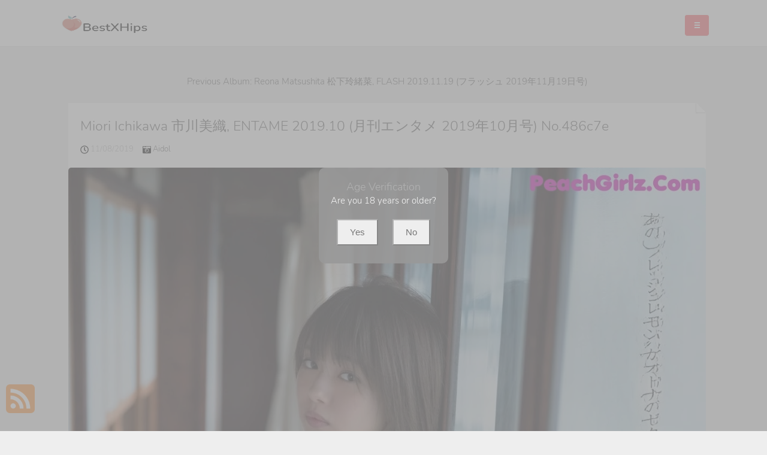

--- FILE ---
content_type: text/html; charset=utf-8
request_url: https://bestxhips.com/best_hips_album/miori+ichikawa+%E5%B8%82%E5%B7%9D%E7%BE%8E%E7%B9%94%2C+entame+2019.10+(%E6%9C%88%E5%88%8A%E3%82%A8%E3%83%B3%E3%82%BF%E3%83%A1+2019%E5%B9%B410%E6%9C%88%E5%8F%B7)
body_size: 11355
content:



<!DOCTYPE html>
<html lang="en-US" prefix="og: https://ogp.me/ns#">
<head>
	<meta charset="utf-8">
	<meta name="rating" content="mature-audience">
		<meta name="viewport" content="width=device-width, initial-scale=1, shrink-to-fit=no">
	<meta name="theme-color" content="#ccebf6">
	<link rel="icon" href="https://resr.bestxhips.com/bestxhips/favicon.ico" type="image/x-icon">
	<meta property="og:type" content="website">
	<meta property="og:site_name" content="BestXHips">
	<title>Miori Ichikawa &#x5E02;&#x5DDD;&#x7F8E;&#x7E54;, ENTAME 2019.10 (&#x6708;&#x520A;&#x30A8;&#x30F3;&#x30BF;&#x30E1; 2019&#x5E74;10&#x6708;&#x53F7;) - Ethereal Beauty &amp; Anime Art Showcase - High-Definition Asian &amp; Western Glamour Fantasy | BestXHips.Com</title>
	<meta property="og:title" content="Miori Ichikawa &#x5E02;&#x5DDD;&#x7F8E;&#x7E54;, ENTAME 2019.10 (&#x6708;&#x520A;&#x30A8;&#x30F3;&#x30BF;&#x30E1; 2019&#x5E74;10&#x6708;&#x53F7;) - Ethereal Beauty &amp; Anime Art Showcase - High-Definition Asian &amp; Western Glamour Fantasy | BestXHips.Com">
	<meta name="keywords" content="NMB48,ENTAME &#x6708;&#x520A;&#x30A8;&#x30F3;&#x30BF;&#x30E1;,Miori Ichikawa &#x5E02;&#x5DDD;&#x7F8E;&#x7E54;">
	<meta name="description" content="Miori Ichikawa &#x5E02;&#x5DDD;&#x7F8E;&#x7E54;, ENTAME 2019.10 (&#x6708;&#x520A;&#x30A8;&#x30F3;&#x30BF;&#x30E1; 2019&#x5E74;10&#x6708;&#x53F7;) - Aidol - Step into an ethereal world of beauty and anime art, showcasing high-definition photos of Asian and Western models in a glamour fantasy. Perfect for admirers of captivating visuals and mature-themed artistic beauty.">
    <meta property="og:description" content="Discover an ethereal collection of high-definition anime-inspired beauty featuring Asian and Western glamour models. Click to explore the captivating fantasy showcase.">
    
	<script type="application/ld+json">{"@context":"http://schema.org/","@type":"CreativeWork","genre":"Anime, Art, Mature","audience":{"@type":"Audience","audienceType":"Mature"},"mainEntityOfPage":{"@type":"WebPage","@id":"https://bestxhips.com/best_hips_album/miori\u002Bichikawa\u002B\u5E02\u5DDD\u7F8E\u7E54,\u002Bentame\u002B2019.10\u002B(\u6708\u520A\u30A8\u30F3\u30BF\u30E1\u002B2019\u5E7410\u6708\u53F7)"},"author":{"@type":"Organization","name":"BestXHips","url":"https://en.girlygirlpic.com","logo":{"@type":"ImageObject","url":"https://resr.bestxhips.com/bestxhips/favicon.ico"}},"publisher":{"@type":"Organization","name":"BestXHips","logo":{"@type":"ImageObject","url":"https://resr.bestxhips.com/bestxhips/favicon.ico"}},"headline":"Miori Ichikawa \u5E02\u5DDD\u7F8E\u7E54, ENTAME 2019.10 (\u6708\u520A\u30A8\u30F3\u30BF\u30E1 2019\u5E7410\u6708\u53F7)","image":["https://imgr3.bestxhips.com/301929f8fe5bef8c602fa27b412ef7ca/640/42d3d63816a4a083969a1df55cf9cc3b.jpg","https://imgr3.bestxhips.com/301929f8fe5bef8c602fa27b412ef7ca/640/36b595ebe1c60d3ded00a9e5b632c9b2.jpg","https://imgr3.bestxhips.com/301929f8fe5bef8c602fa27b412ef7ca/640/919e76610b39ccbc867092b6bd86b627.jpg"],"datePublished":"2019-11-08","dateModified":"2019-11-08"}</script>

	<base href="https://bestxhips.com/">
	<link rel="preconnect" href="https://resr.bestxhips.com">
	<link rel="dns-prefetch" href="https://resr.bestxhips.com">
	<link rel="preconnect" href="https://imgr0.bestxhips.com">
	<link rel="dns-prefetch" href="https://imgr0.bestxhips.com">
	<link rel="preconnect" href="https://imgr1.bestxhips.com">
	<link rel="dns-prefetch" href="https://imgr1.bestxhips.com">
	<link rel="preconnect" href="https://imgr2.bestxhips.com">
	<link rel="dns-prefetch" href="https://imgr2.bestxhips.com">
	<link rel="preconnect" href="https://imgr3.bestxhips.com">
	<link rel="dns-prefetch" href="https://imgr3.bestxhips.com">
	<link rel="preconnect" href="https://imgr4.bestxhips.com">
	<link rel="dns-prefetch" href="https://imgr4.bestxhips.com">
	<link rel="preconnect" href="https://imgr5.bestxhips.com">
	<link rel="dns-prefetch" href="https://imgr5.bestxhips.com">
	<link rel="preconnect" href="https://imgr6.bestxhips.com">
	<link rel="dns-prefetch" href="https://imgr6.bestxhips.com">
	<link rel="preconnect" href="https://imgr7.bestxhips.com">
	<link rel="dns-prefetch" href="https://imgr07.bestxhips.com">
	<link rel="preconnect" href="https://imgr8.bestxhips.com">
	<link rel="dns-prefetch" href="https://imgr8.bestxhips.com">
	<link rel="preconnect" href="https://imgr9.bestxhips.com">
	<link rel="dns-prefetch" href="https://imgr9.bestxhips.com">
	<link rel="preconnect" href="https://imgra.bestxhips.com">
	<link rel="dns-prefetch" href="https://imgra.bestxhips.com">
	<link rel="preconnect" href="https://imgrb.bestxhips.com">
	<link rel="dns-prefetch" href="https://imgrb.bestxhips.com">
	<link rel="preconnect" href="https://imgrc.bestxhips.com">
	<link rel="dns-prefetch" href="https://imgrc.bestxhips.com">
	<link rel="preconnect" href="https://imgrd.bestxhips.com">
	<link rel="dns-prefetch" href="https://imgrd.bestxhips.com">
	<link rel="preconnect" href="https://imgre.bestxhips.com">
	<link rel="dns-prefetch" href="https://imgre.bestxhips.com">
	<link rel="preconnect" href="https://imgrf.bestxhips.com">
	<link rel="dns-prefetch" href="https://imgrf.bestxhips.com">
	<!-- Global site tag (gtag.js) - Google Analytics --><script defer src="https://www.googletagmanager.com/gtag/js?id=G-TM6DLXMXQ6"></script><script>document.addEventListener("DOMContentLoaded", function() {	window.dataLayer = window.dataLayer || [];	function gtag() { dataLayer.push(arguments); }	gtag('js', new Date());	gtag('config', 'G-TM6DLXMXQ6'); });</script>
	<link rel="preload" href="https://resr.bestxhips.com/bestxhips/css/bootstrap.min.css?v=20251117043208" as="style">
    <link rel="stylesheet" href="https://resr.bestxhips.com/bestxhips/css/bootstrap.min.css?v=20251117043208">
    <link rel="preload" href="https://resr.bestxhips.com/bestxhips/components.min.css?v=20251117043208" as="style">
    <link rel="stylesheet" href="https://resr.bestxhips.com/bestxhips/components.min.css?v=20251117043208">
	<link rel="stylesheet" media="print" onload="this.media='all'" href="https://resr.bestxhips.com/bestxhips/lib/lightbox2/css/lightbox.min.css">
	<link rel="preconnect" href="https://fonts.googleapis.com">
	<link rel="preconnect" href="https://fonts.gstatic.com" crossorigin>
	<link rel="stylesheet" media="print" onload="this.media='all'" href="https://fonts.googleapis.com/css2?family=Open+Sans&display=swap">
	<link rel="stylesheet" media="print" onload="this.media='all'" href="https://resr.bestxhips.com/bestxhips/css/icomoon/style.css">
	<link rel="stylesheet" media="print" onload="this.media='all'" href="https://resr.bestxhips.com/bestxhips/lib/jquery-modal/jquery.modal.min.css?v=@ObjectStorageHelper.VesionCode">
	<link rel="alternate" type="application/rss+xml" title="RSS Feed for bestxhips.com" href="https://bestxhips.com/api/rss">
	<style>
		.lg-has-iframe {
			position: absolute;
			top: 0px;
			bottom: 0px;
		}

		iframe.lg-object {
			width: 400px !important;
			height: 800px !important;
			margin-top: 0px !important;
		}
	</style>
	
	<script src="https://resr.bestxhips.com/bestxhips/js/lazysizes.min.js" async></script>
	<script src="https://resr.bestxhips.com/bestxhips/js/age.js?v=20251117043208" async></script>
		<script defer type='text/javascript' src='//t84c3srgclc9.com/3c/17/ed/3c17ed167c9b7faa6cf55472afa288cc.js'></script>
</head>
<body>
	<div id="root">

<div id="masthead" role="banner" class="affix-top">
	<div class="container">
		<div class="kxp-navbar kxp-navbar-inverse">
			<div class="kxp-navbar-inner">
				<div class="btn-kxp-navbar kxp-collapsed" type="button">
					<img src="https://resr.bestxhips.com/bestxhips/css/images/menu.png">
				</div>
				<div class="header section" id="header">
					<div class="widget Header" id="Header1">
						<div id="header-inner">

							<a class="on-popunder" href=https://bestxhips.com style="display: block">
								<img alt="BestXHips" id="Header1_headerimg" src="https://resr.bestxhips.com/bestxhips/css/images/logo_939x266_alpha.png" style="display: block;height:32px;width:144px;">
							</a>

						</div>
					</div>
				</div>
				<div class="kxp-nav-collapse kxp-collapse" style="height: 0px;">
					<ul class="kxp-nav" id="menu-primary" style="background:#fff;height:76px;">
								<li>
									<a href="https://bestxhips.com/" class="no-class act " style="color:#47C2DC;">
										Latest Recommended
									</a>
								</li>
								<li>
									<a href="/category_albums/porn" class="no-class " style="color:#47C2DC;">
										Porn
									</a>
								</li>
								<li>
									<a href="/category_albums/hentai" class="no-class " style="color:#47C2DC;">
										Hentai
									</a>
								</li>
								<li>
									<a href="/category_albums/kawaiix" class="no-class " style="color:#47C2DC;">
										KawaiiX
									</a>
								</li>
								<li>
									<a href="/category_albums/jav" class="no-class " style="color:#47C2DC;">
										Jav
									</a>
								</li>
								<li>
									<a href="/category_albums/uncategorized" class="no-class " style="color:#47C2DC;">
										Uncategorized
									</a>
								</li>
								<li>
									<a href="/category_albums/cosplay" class="no-class " style="color:#47C2DC;">
										Cosplay
									</a>
								</li>
								<li>
									<a href="/category_albums/chinese" class="no-class " style="color:#47C2DC;">
										Chinese
									</a>
								</li>
								<li>
									<a href="/category_albums/thailand" class="no-class " style="color:#47C2DC;">
										Thailand
									</a>
								</li>
								<li>
									<a href="/category_albums/korea" class="no-class " style="color:#47C2DC;">
										Korea
									</a>
								</li>
								<li>
									<a href="/category_albums/magazine" class="no-class " style="color:#47C2DC;">
										Magazine
									</a>
								</li>
								<li>
									<a href="/category_albums/aidol" class="no-class " style="color:#47C2DC;">
										Aidol
									</a>
								</li>
								<li>
									<a href="/category_albums/gravure" class="no-class " style="color:#47C2DC;">
										Gravure
									</a>
								</li>
						<li>
                        	<a tag="menu" class="on-popunder" style="color:#47C2DC;" href="https://en." title="SFW Photo Album">SFW Photo Album</a>
                        </li>
					</ul>
				</div>
			</div>
		</div>
	</div>
	<div class="clear"></div>
</div>
    	


	<a name="list"></a>
	<div class="container d-flex justify-content-center align-items-center" id="content-wrapper">
		<div class="row" id="primary" style="min-width:1320px;">
			<div class="span9" id="content" role="main">



<div class="previous-album-link" style="text-align: center;margin-bottom: 25px;">
	<a title="Previous Album: Reona Matsushita &#x677E;&#x4E0B;&#x73B2;&#x7DD2;&#x83DC;, FLASH 2019.11.19 (&#x30D5;&#x30E9;&#x30C3;&#x30B7;&#x30E5; 2019&#x5E74;11&#x6708;19&#x65E5;&#x53F7;)" aria-label="Previous Album: Reona Matsushita &#x677E;&#x4E0B;&#x73B2;&#x7DD2;&#x83DC;, FLASH 2019.11.19 (&#x30D5;&#x30E9;&#x30C3;&#x30B7;&#x30E5; 2019&#x5E74;11&#x6708;19&#x65E5;&#x53F7;)" href="/best_hips_album/reona&#x2B;matsushita&#x2B;%E6%9D%BE%E4%B8%8B%E7%8E%B2%E7%B7%92%E8%8F%9C%2C&#x2B;flash&#x2B;2019.11.19&#x2B;(%E3%83%95%E3%83%A9%E3%83%83%E3%82%B7%E3%83%A5&#x2B;2019%E5%B9%B411%E6%9C%8819%E6%97%A5%E5%8F%B7)">Previous Album: Reona Matsushita &#x677E;&#x4E0B;&#x73B2;&#x7DD2;&#x83DC;, FLASH 2019.11.19 (&#x30D5;&#x30E9;&#x30C3;&#x30B7;&#x30E5; 2019&#x5E74;11&#x6708;19&#x65E5;&#x53F7;)</a>
</div>
<div class="clear"></div>
<div class="main section" id="List_Id_1">
	<div class="widget Blog" id="Blog1">
		<div class="post">
			<h3 style="display: none">
				<a href="/best_hips_album/miori&#x2B;ichikawa&#x2B;%E5%B8%82%E5%B7%9D%E7%BE%8E%E7%B9%94%2C&#x2B;entame&#x2B;2019.10&#x2B;(%E6%9C%88%E5%88%8A%E3%82%A8%E3%83%B3%E3%82%BF%E3%83%A1&#x2B;2019%E5%B9%B410%E6%9C%88%E5%8F%B7)" title="Miori Ichikawa &#x5E02;&#x5DDD;&#x7F8E;&#x7E54;, ENTAME 2019.10 (&#x6708;&#x520A;&#x30A8;&#x30F3;&#x30BF;&#x30E1; 2019&#x5E74;10&#x6708;&#x53F7;) No.486c7e" aria-label="Miori Ichikawa &#x5E02;&#x5DDD;&#x7F8E;&#x7E54;, ENTAME 2019.10 (&#x6708;&#x520A;&#x30A8;&#x30F3;&#x30BF;&#x30E1; 2019&#x5E74;10&#x6708;&#x53F7;) No.486c7e">Miori Ichikawa &#x5E02;&#x5DDD;&#x7F8E;&#x7E54;, ENTAME 2019.10 (&#x6708;&#x520A;&#x30A8;&#x30F3;&#x30BF;&#x30E1; 2019&#x5E74;10&#x6708;&#x53F7;) No.486c7e</a>
			</h3>
			<span id="p-0bc">
				<div class="entry-container">
					<div class="entry-content">
						<h1 class="entry-title">
							<a href="/best_hips_album/miori&#x2B;ichikawa&#x2B;%E5%B8%82%E5%B7%9D%E7%BE%8E%E7%B9%94%2C&#x2B;entame&#x2B;2019.10&#x2B;(%E6%9C%88%E5%88%8A%E3%82%A8%E3%83%B3%E3%82%BF%E3%83%A1&#x2B;2019%E5%B9%B410%E6%9C%88%E5%8F%B7)" aria-label="Miori Ichikawa &#x5E02;&#x5DDD;&#x7F8E;&#x7E54;, ENTAME 2019.10 (&#x6708;&#x520A;&#x30A8;&#x30F3;&#x30BF;&#x30E1; 2019&#x5E74;10&#x6708;&#x53F7;) No.486c7e">
								Miori Ichikawa &#x5E02;&#x5DDD;&#x7F8E;&#x7E54;, ENTAME 2019.10 (&#x6708;&#x520A;&#x30A8;&#x30F3;&#x30BF;&#x30E1; 2019&#x5E74;10&#x6708;&#x53F7;) No.486c7e
							</a>
						</h1>
						<div class="meta">
							<p>
								<small>
									<img src="https://resr.bestxhips.com/bestxhips/css/images/clock-regular.svg" style="width:14px;height:14px;">
									11/08/2019 &nbsp; &nbsp;
									<img src="https://resr.bestxhips.com/bestxhips/css/images/camera-retro-solid.svg" style="width:14px;height:14px;">
									<a class="on-popunder" href="/category_albums/aidol" aria-label="Aidol">
										Aidol &nbsp; &nbsp;
									</a>
								</small>
							</p>
						</div>
								<div class="entry-image">
										<a href="https://imgr3.bestxhips.com/301929f8fe5bef8c602fa27b412ef7ca/37552c6160228520c6512807222f859b.jpg" data-lightbox="image-1" data-title="Miori Ichikawa &#x5E02;&#x5DDD;&#x7F8E;&#x7E54;, ENTAME 2019.10 (&#x6708;&#x520A;&#x30A8;&#x30F3;&#x30BF;&#x30E1; 2019&#x5E74;10&#x6708;&#x53F7;) P6 No.490146" data-alt="Miori Ichikawa &#x5E02;&#x5DDD;&#x7F8E;&#x7E54;, ENTAME 2019.10 (&#x6708;&#x520A;&#x30A8;&#x30F3;&#x30BF;&#x30E1; 2019&#x5E74;10&#x6708;&#x53F7;) P6 No.490146" aria-label="Miori Ichikawa &#x5E02;&#x5DDD;&#x7F8E;&#x7E54;, ENTAME 2019.10 (&#x6708;&#x520A;&#x30A8;&#x30F3;&#x30BF;&#x30E1; 2019&#x5E74;10&#x6708;&#x53F7;) P6 No.490146">
												<picture>
													<source type="image/avif" data-srcset="https://imgr3.bestxhips.com/301929f8fe5bef8c602fa27b412ef7ca/avif/37552c6160228520c6512807222f859b.avif">
													<source type="image/webp" data-srcset="https://imgr3.bestxhips.com/301929f8fe5bef8c602fa27b412ef7ca/webp/37552c6160228520c6512807222f859b.webp">
													<img class="thumb lazyload" style="border-radius: 5px;min-height:200px;max-width: 100%;height: auto;aspect-ratio: auto 1186 / 1600;" alt="A woman in a white lingerie leaning against a window." data-src="https://imgr3.bestxhips.com/301929f8fe5bef8c602fa27b412ef7ca/37552c6160228520c6512807222f859b.jpg">
												</picture>
										</a>
								</div>
											<div style="text-align:center;margin-bottom:20px;width:100%;">
												<script type="text/javascript">
            	atOptions = {
            		'key' : '0ebae802d4ca840137ba70e15bee2923',
            		'format' : 'iframe',
            		'height' : 250,
            		'width' : 300,
            		'params' : {}
            	};
            	document.write('<scr' + 'ipt type="text/javascript" src="//t84c3srgclc9.com/0ebae802d4ca840137ba70e15bee2923/invoke.js"></scr' + 'ipt>');
            </script>
											</div>
								<div class="entry-image">
										<a href="https://imgr3.bestxhips.com/301929f8fe5bef8c602fa27b412ef7ca/45f9dfd1daa90124f1f84f53c763650d.jpg" data-lightbox="image-1" data-title="Miori Ichikawa &#x5E02;&#x5DDD;&#x7F8E;&#x7E54;, ENTAME 2019.10 (&#x6708;&#x520A;&#x30A8;&#x30F3;&#x30BF;&#x30E1; 2019&#x5E74;10&#x6708;&#x53F7;) P5 No.d39843" data-alt="Miori Ichikawa &#x5E02;&#x5DDD;&#x7F8E;&#x7E54;, ENTAME 2019.10 (&#x6708;&#x520A;&#x30A8;&#x30F3;&#x30BF;&#x30E1; 2019&#x5E74;10&#x6708;&#x53F7;) P5 No.d39843" aria-label="Miori Ichikawa &#x5E02;&#x5DDD;&#x7F8E;&#x7E54;, ENTAME 2019.10 (&#x6708;&#x520A;&#x30A8;&#x30F3;&#x30BF;&#x30E1; 2019&#x5E74;10&#x6708;&#x53F7;) P5 No.d39843">
												<picture>
													<source type="image/avif" data-srcset="https://imgr3.bestxhips.com/301929f8fe5bef8c602fa27b412ef7ca/avif/45f9dfd1daa90124f1f84f53c763650d.avif">
													<source type="image/webp" data-srcset="https://imgr3.bestxhips.com/301929f8fe5bef8c602fa27b412ef7ca/webp/45f9dfd1daa90124f1f84f53c763650d.webp">
													<img class="thumb lazyload" style="border-radius: 5px;min-height:200px;max-width: 100%;height: auto;aspect-ratio: auto 1215 / 1600;" alt="A woman holding a camera in front of her face." data-src="https://imgr3.bestxhips.com/301929f8fe5bef8c602fa27b412ef7ca/45f9dfd1daa90124f1f84f53c763650d.jpg">
												</picture>
										</a>
								</div>
								<div class="entry-image">
										<a href="https://imgr3.bestxhips.com/301929f8fe5bef8c602fa27b412ef7ca/919e76610b39ccbc867092b6bd86b627.jpg" data-lightbox="image-1" data-title="Miori Ichikawa &#x5E02;&#x5DDD;&#x7F8E;&#x7E54;, ENTAME 2019.10 (&#x6708;&#x520A;&#x30A8;&#x30F3;&#x30BF;&#x30E1; 2019&#x5E74;10&#x6708;&#x53F7;) P4 No.a21143" data-alt="Miori Ichikawa &#x5E02;&#x5DDD;&#x7F8E;&#x7E54;, ENTAME 2019.10 (&#x6708;&#x520A;&#x30A8;&#x30F3;&#x30BF;&#x30E1; 2019&#x5E74;10&#x6708;&#x53F7;) P4 No.a21143" aria-label="Miori Ichikawa &#x5E02;&#x5DDD;&#x7F8E;&#x7E54;, ENTAME 2019.10 (&#x6708;&#x520A;&#x30A8;&#x30F3;&#x30BF;&#x30E1; 2019&#x5E74;10&#x6708;&#x53F7;) P4 No.a21143">
												<picture>
													<source type="image/avif" data-srcset="https://imgr3.bestxhips.com/301929f8fe5bef8c602fa27b412ef7ca/avif/919e76610b39ccbc867092b6bd86b627.avif">
													<source type="image/webp" data-srcset="https://imgr3.bestxhips.com/301929f8fe5bef8c602fa27b412ef7ca/webp/919e76610b39ccbc867092b6bd86b627.webp">
													<img class="thumb lazyload" style="border-radius: 5px;min-height:200px;max-width: 100%;height: auto;aspect-ratio: auto 1215 / 1600;" alt="A woman sitting in a bathtub with a slice of lemon in her mouth." data-src="https://imgr3.bestxhips.com/301929f8fe5bef8c602fa27b412ef7ca/919e76610b39ccbc867092b6bd86b627.jpg">
												</picture>
										</a>
								</div>
								<div class="entry-image">
										<a href="https://imgr3.bestxhips.com/301929f8fe5bef8c602fa27b412ef7ca/42d3d63816a4a083969a1df55cf9cc3b.jpg" data-lightbox="image-1" data-title="Miori Ichikawa &#x5E02;&#x5DDD;&#x7F8E;&#x7E54;, ENTAME 2019.10 (&#x6708;&#x520A;&#x30A8;&#x30F3;&#x30BF;&#x30E1; 2019&#x5E74;10&#x6708;&#x53F7;) P3 No.5c82a0" data-alt="Miori Ichikawa &#x5E02;&#x5DDD;&#x7F8E;&#x7E54;, ENTAME 2019.10 (&#x6708;&#x520A;&#x30A8;&#x30F3;&#x30BF;&#x30E1; 2019&#x5E74;10&#x6708;&#x53F7;) P3 No.5c82a0" aria-label="Miori Ichikawa &#x5E02;&#x5DDD;&#x7F8E;&#x7E54;, ENTAME 2019.10 (&#x6708;&#x520A;&#x30A8;&#x30F3;&#x30BF;&#x30E1; 2019&#x5E74;10&#x6708;&#x53F7;) P3 No.5c82a0">
												<picture>
													<source type="image/avif" data-srcset="https://imgr3.bestxhips.com/301929f8fe5bef8c602fa27b412ef7ca/avif/42d3d63816a4a083969a1df55cf9cc3b.avif">
													<source type="image/webp" data-srcset="https://imgr3.bestxhips.com/301929f8fe5bef8c602fa27b412ef7ca/webp/42d3d63816a4a083969a1df55cf9cc3b.webp">
													<img class="thumb lazyload" style="border-radius: 5px;min-height:200px;max-width: 100%;height: auto;aspect-ratio: auto 1183 / 1600;" alt="A woman in a yellow dress laying on a bed." data-src="https://imgr3.bestxhips.com/301929f8fe5bef8c602fa27b412ef7ca/42d3d63816a4a083969a1df55cf9cc3b.jpg">
												</picture>
										</a>
								</div>
								<div class="entry-image">
										<a href="https://imgr3.bestxhips.com/301929f8fe5bef8c602fa27b412ef7ca/36b595ebe1c60d3ded00a9e5b632c9b2.jpg" data-lightbox="image-1" data-title="Miori Ichikawa &#x5E02;&#x5DDD;&#x7F8E;&#x7E54;, ENTAME 2019.10 (&#x6708;&#x520A;&#x30A8;&#x30F3;&#x30BF;&#x30E1; 2019&#x5E74;10&#x6708;&#x53F7;) P2 No.35eaf5" data-alt="Miori Ichikawa &#x5E02;&#x5DDD;&#x7F8E;&#x7E54;, ENTAME 2019.10 (&#x6708;&#x520A;&#x30A8;&#x30F3;&#x30BF;&#x30E1; 2019&#x5E74;10&#x6708;&#x53F7;) P2 No.35eaf5" aria-label="Miori Ichikawa &#x5E02;&#x5DDD;&#x7F8E;&#x7E54;, ENTAME 2019.10 (&#x6708;&#x520A;&#x30A8;&#x30F3;&#x30BF;&#x30E1; 2019&#x5E74;10&#x6708;&#x53F7;) P2 No.35eaf5">
												<picture>
													<source type="image/avif" data-srcset="https://imgr3.bestxhips.com/301929f8fe5bef8c602fa27b412ef7ca/avif/36b595ebe1c60d3ded00a9e5b632c9b2.avif">
													<source type="image/webp" data-srcset="https://imgr3.bestxhips.com/301929f8fe5bef8c602fa27b412ef7ca/webp/36b595ebe1c60d3ded00a9e5b632c9b2.webp">
													<img class="thumb lazyload" style="border-radius: 5px;min-height:200px;max-width: 100%;height: auto;aspect-ratio: auto 1215 / 1600;" alt="A woman laying on top of a bed next to a window." data-src="https://imgr3.bestxhips.com/301929f8fe5bef8c602fa27b412ef7ca/36b595ebe1c60d3ded00a9e5b632c9b2.jpg">
												</picture>
										</a>
								</div>
													<div style="text-align:center;margin-bottom:20px;" class="col-12 col-sm-6 col-md-4 col-lg-3 masnory-item">
														<script type="text/javascript">
                                                        	atOptions = {
                                                        		'key' : '86adaf48baf995c7066216666d8cbbe4',
                                                        		'format' : 'iframe',
                                                        		'height' : 90,
                                                        		'width' : 728,
                                                        		'params' : {}
                                                        	};
                                                        	document.write('<scr' + 'ipt type="text/javascript" src="//t84c3srgclc9.com/86adaf48baf995c7066216666d8cbbe4/invoke.js"></scr' + 'ipt>');
                                                        </script>
													</div>
								<div class="entry-image">
										<a href="https://imgr3.bestxhips.com/301929f8fe5bef8c602fa27b412ef7ca/c0ff5b1033e30ed72a762500225e340f.jpg" data-lightbox="image-1" data-title="Miori Ichikawa &#x5E02;&#x5DDD;&#x7F8E;&#x7E54;, ENTAME 2019.10 (&#x6708;&#x520A;&#x30A8;&#x30F3;&#x30BF;&#x30E1; 2019&#x5E74;10&#x6708;&#x53F7;) P1 No.c6a09e" data-alt="Miori Ichikawa &#x5E02;&#x5DDD;&#x7F8E;&#x7E54;, ENTAME 2019.10 (&#x6708;&#x520A;&#x30A8;&#x30F3;&#x30BF;&#x30E1; 2019&#x5E74;10&#x6708;&#x53F7;) P1 No.c6a09e" aria-label="Miori Ichikawa &#x5E02;&#x5DDD;&#x7F8E;&#x7E54;, ENTAME 2019.10 (&#x6708;&#x520A;&#x30A8;&#x30F3;&#x30BF;&#x30E1; 2019&#x5E74;10&#x6708;&#x53F7;) P1 No.c6a09e">
												<picture>
													<source type="image/avif" data-srcset="https://imgr3.bestxhips.com/301929f8fe5bef8c602fa27b412ef7ca/avif/c0ff5b1033e30ed72a762500225e340f.avif">
													<source type="image/webp" data-srcset="https://imgr3.bestxhips.com/301929f8fe5bef8c602fa27b412ef7ca/webp/c0ff5b1033e30ed72a762500225e340f.webp">
													<img class="thumb lazyload" style="border-radius: 5px;min-height:200px;max-width: 100%;height: auto;aspect-ratio: auto 1133 / 1600;" alt="A woman holding a bunch of lemons in her hands." data-src="https://imgr3.bestxhips.com/301929f8fe5bef8c602fa27b412ef7ca/c0ff5b1033e30ed72a762500225e340f.jpg">
												</picture>
										</a>
								</div>
											<div style="text-align:center;margin-bottom:20px;width:100%;">
												<script type="text/javascript">
            	atOptions = {
            		'key' : '0ebae802d4ca840137ba70e15bee2923',
            		'format' : 'iframe',
            		'height' : 250,
            		'width' : 300,
            		'params' : {}
            	};
            	document.write('<scr' + 'ipt type="text/javascript" src="//t84c3srgclc9.com/0ebae802d4ca840137ba70e15bee2923/invoke.js"></scr' + 'ipt>');
            </script>
											</div>

					</div>
				</div>
			</span>
			<div class="clear"></div>
			<div class="entry-meta clearfix">
				<div class="up_arrow"></div>
				<div class="pull-left">
						<a class="read-more on-popunder" href="/tag_albums/nmb48" title="NMB48" aria-label="NMB48">NMB48</a>
						<a class="read-more on-popunder" href="/tag_albums/entame&#x2B;%E6%9C%88%E5%88%8A%E3%82%A8%E3%83%B3%E3%82%BF%E3%83%A1" title="ENTAME &#x6708;&#x520A;&#x30A8;&#x30F3;&#x30BF;&#x30E1;" aria-label="ENTAME &#x6708;&#x520A;&#x30A8;&#x30F3;&#x30BF;&#x30E1;">ENTAME &#x6708;&#x520A;&#x30A8;&#x30F3;&#x30BF;&#x30E1;</a>
						<a class="read-more on-popunder" href="/tag_albums/miori&#x2B;ichikawa&#x2B;%E5%B8%82%E5%B7%9D%E7%BE%8E%E7%B9%94" title="Miori Ichikawa &#x5E02;&#x5DDD;&#x7F8E;&#x7E54;" aria-label="Miori Ichikawa &#x5E02;&#x5DDD;&#x7F8E;&#x7E54;">Miori Ichikawa &#x5E02;&#x5DDD;&#x7F8E;&#x7E54;</a>
				</div>
				<div class="pull-right share-story-container">
					<small class="muted">Share Album</small>
					<ul class="share-story">
						<li>
							<a class="tips" data-title="Facebook" href="https://www.facebook.com/sharer/sharer.php?u=https%3a%2f%2fbestxhips.com%2fbest_hips_album%2fmiori%2bichikawa%2b%e5%b8%82%e5%b7%9d%e7%be%8e%e7%b9%94%252C%2bentame%2b2019.10%2b(%e6%9c%88%e5%88%8a%e3%82%a8%e3%83%b3%e3%82%bf%e3%83%a1%2b2019%e5%b9%b410%e6%9c%88%e5%8f%b7)" rel="nofollow" target="_blank" data-original-title="" title="">
								<img src="https://resr.bestxhips.com/bestxhips/css/images/fb.jpg">
							</a>
						</li>
						<li>
							<a class="tips" data-title="Twitter" href="https://twitter.com/share?url=https%3a%2f%2fbestxhips.com%2fbest_hips_album%2fmiori%2bichikawa%2b%e5%b8%82%e5%b7%9d%e7%be%8e%e7%b9%94%252C%2bentame%2b2019.10%2b(%e6%9c%88%e5%88%8a%e3%82%a8%e3%83%b3%e3%82%bf%e3%83%a1%2b2019%e5%b9%b410%e6%9c%88%e5%8f%b7)&amp;text=Miori&#x2B;Ichikawa&#x2B;%e5%b8%82%e5%b7%9d%e7%be%8e%e7%b9%94%2c&#x2B;ENTAME&#x2B;2019.10&#x2B;(%e6%9c%88%e5%88%8a%e3%82%a8%e3%83%b3%e3%82%bf%e3%83%a1&#x2B;2019%e5%b9%b410%e6%9c%88%e5%8f%b7)&#x2B;No.486c7e&amp;via=#" rel="nofollow" target="_blank" data-original-title="" title="">
								<img src="https://resr.bestxhips.com/bestxhips/css/images/twitter.jpg">
							</a>
						</li>
						<li>
							<a class="tips" data-title="Reddit" href="http://reddit.com/submit?&amp;amp;url=https%3a%2f%2fbestxhips.com%2fbest_hips_album%2fmiori%2bichikawa%2b%e5%b8%82%e5%b7%9d%e7%be%8e%e7%b9%94%252C%2bentame%2b2019.10%2b(%e6%9c%88%e5%88%8a%e3%82%a8%e3%83%b3%e3%82%bf%e3%83%a1%2b2019%e5%b9%b410%e6%9c%88%e5%8f%b7)&amp;amp;title=Miori&#x2B;Ichikawa&#x2B;%e5%b8%82%e5%b7%9d%e7%be%8e%e7%b9%94%2c&#x2B;ENTAME&#x2B;2019.10&#x2B;(%e6%9c%88%e5%88%8a%e3%82%a8%e3%83%b3%e3%82%bf%e3%83%a1&#x2B;2019%e5%b9%b410%e6%9c%88%e5%8f%b7)&#x2B;No.486c7e" rel="nofollow" target="_blank" data-original-title="" title="">
								<img src="https://resr.bestxhips.com/bestxhips/css/images/reddit.jpg">
							</a>
						</li>
						<li>
							<a class="tips" data-title="Linkedin" href="https://www.linkedin.com/shareArticle?mini=true&amp;url=https%3a%2f%2fbestxhips.com%2fbest_hips_album%2fmiori%2bichikawa%2b%e5%b8%82%e5%b7%9d%e7%be%8e%e7%b9%94%252C%2bentame%2b2019.10%2b(%e6%9c%88%e5%88%8a%e3%82%a8%e3%83%b3%e3%82%bf%e3%83%a1%2b2019%e5%b9%b410%e6%9c%88%e5%8f%b7)&amp;title=Miori&#x2B;Ichikawa&#x2B;%e5%b8%82%e5%b7%9d%e7%be%8e%e7%b9%94%2c&#x2B;ENTAME&#x2B;2019.10&#x2B;(%e6%9c%88%e5%88%8a%e3%82%a8%e3%83%b3%e3%82%bf%e3%83%a1&#x2B;2019%e5%b9%b410%e6%9c%88%e5%8f%b7)&#x2B;No.486c7e" data-original-title="" title="">
								<img src="https://resr.bestxhips.com/bestxhips/css/images/linkedin.jpg">
							</a>
						</li>
						<li>
							<a class="tips" data-title="Delicious" href="http://del.icio.us/post?url=https%3a%2f%2fbestxhips.com%2fbest_hips_album%2fmiori%2bichikawa%2b%e5%b8%82%e5%b7%9d%e7%be%8e%e7%b9%94%252C%2bentame%2b2019.10%2b(%e6%9c%88%e5%88%8a%e3%82%a8%e3%83%b3%e3%82%bf%e3%83%a1%2b2019%e5%b9%b410%e6%9c%88%e5%8f%b7)&amp;amp;title=Miori&#x2B;Ichikawa&#x2B;%e5%b8%82%e5%b7%9d%e7%be%8e%e7%b9%94%2c&#x2B;ENTAME&#x2B;2019.10&#x2B;(%e6%9c%88%e5%88%8a%e3%82%a8%e3%83%b3%e3%82%bf%e3%83%a1&#x2B;2019%e5%b9%b410%e6%9c%88%e5%8f%b7)&#x2B;No.486c7e" rel="nofollow" target="_blank" data-original-title="" title="">
								<img src="https://resr.bestxhips.com/bestxhips/css/images/delicious.jpg">
							</a>
						</li>
					</ul>
				</div>
				<div class="clear"></div>
			</div>
		</div>
	</div>
	<div class="clear"></div>
	<div class="next-album-link" style="text-align: center;margin-bottom: 25px;">
		<a title="Next Album: [The Black Alley] Lilah Photo Set.19 (2016.05.16)" aria-label="Next Album: [The Black Alley] Lilah Photo Set.19 (2016.05.16)" href="/best_hips_album/%5Bthe&#x2B;black&#x2B;alley%5D&#x2B;lilah&#x2B;photo&#x2B;set.19&#x2B;(2016.05.16)">Next Album: [The Black Alley] Lilah Photo Set.19 (2016.05.16)</a>
	</div>
</div>

			</div>
			<div id="div_vs_ads" style="width:170px; margin-left:5px; margin-right:5px; float:left; top:0; left:5px;">
				<div style="width:160px; height:600px; margin-bottom:5px;">
					<script type="text/javascript">
						atOptions = {
							'key' : '9954235bf1432453ccb615b01cfa71e5',
							'format' : 'iframe',
							'height' : 600,
							'width' : 160,
							'params' : {}
						};
						document.write('<scr' + 'ipt type="text/javascript" src="//t84c3srgclc9.com/9954235bf1432453ccb615b01cfa71e5/invoke.js"></scr' + 'ipt>');
					</script>
				</div>
			</div>
			<div class="span3" id="side-bar">




<div class="sidebar">
	<div class="sidebar-inner">
		<div class="widget widget_search searchform" id="search-2">
			<input type="hidden" value="/search" id="hidSearchPath">
			<form action="/search" id="searchform" method="GET">
				<div>
					<input id="txtSearchKey" name="q" placeholder="Search for ... " value="" title="Search for:" size="15" type="search">
					<input id="btSearch" tag="search" type="submit" readonly="readonly" value="Search">
				</div>
			</form>
		</div>
	</div>
</div>
<div class="sidebar section" id="sidebar">
	<div class="widget HTML" id="HTML1">
		<h2 class="title"><span>Ads</span></h2>
		<div class="widget-content">
			<script type="text/javascript">
            	atOptions = {
            		'key' : '0ebae802d4ca840137ba70e15bee2923',
            		'format' : 'iframe',
            		'height' : 250,
            		'width' : 300,
            		'params' : {}
            	};
            	document.write('<scr' + 'ipt type="text/javascript" src="//t84c3srgclc9.com/0ebae802d4ca840137ba70e15bee2923/invoke.js"></scr' + 'ipt>');
            </script>
		</div>
		<div class="clear"></div>
	</div>

	<div id="PopularPosts1" class="widget PopularPosts">
		<h2><span>Popular Selection</span></h2>
		<div class="widget-content popular-posts">
			<ul>
					<dd>
							<img src="https://imgr5.bestxhips.com/592ece0edbbbd05f8982fefa901cfcd2/80/e9bf795dd4bb2405f17ab15c0e7934b2.jpg" data-src="https://imgr5.bestxhips.com/592ece0edbbbd05f8982fefa901cfcd2/150/e9bf795dd4bb2405f17ab15c0e7934b2.jpg" alt="" style="width:80px;height:auto;aspect-ratio: auto 150 / 208;" class="lazyload">
						<a class="on-popunder" href="/best_hips_album/gachinco&#x2B;michiru&#x2B;-&#x2B;fitnessrooms&#x2B;vagina&#x2B;real" title="Gachinco Michiru - Fitnessrooms Vagina Real">Gachinco Michiru - Fitnessrooms Vagina Real</a>
						<div style="clear: both;"></div>
					</dd>
					<dd>
							<img src="https://imgr3.bestxhips.com/3c077c5c35ed0ca7c93d1196c517a60d/80/62f36a6b4ff352f3778d924ae652a3e3.jpg" data-src="https://imgr3.bestxhips.com/3c077c5c35ed0ca7c93d1196c517a60d/150/62f36a6b4ff352f3778d924ae652a3e3.jpg" alt="" style="width:80px;height:auto;aspect-ratio: auto 150 / 188;" class="lazyload">
						<a class="on-popunder" href="/best_hips_album/rika&#x2B;manase&#x2B;-&#x2B;pc&#x2B;4k&#x2B;wallpapars" title="Rika Manase - Pc 4k Wallpapars">Rika Manase - Pc 4k Wallpapars</a>
						<div style="clear: both;"></div>
					</dd>
					<dd>
							<img src="https://imgr6.bestxhips.com/6356a684b980092763b7c9ceb05c5a24/80/0866144affb4cbbb57d40c40d01dcc64.jpg" data-src="https://imgr6.bestxhips.com/6356a684b980092763b7c9ceb05c5a24/150/0866144affb4cbbb57d40c40d01dcc64.jpg" alt="" style="width:80px;height:auto;aspect-ratio: auto 150 / 200;" class="lazyload">
						<a class="on-popunder" href="/best_hips_album/silkypico&#x2B;yuki&#x2B;-&#x2B;directory&#x2B;petite&#x2B;blonde" title="Silkypico Yuki - Directory Petite Blonde">Silkypico Yuki - Directory Petite Blonde</a>
						<div style="clear: both;"></div>
					</dd>
					<dd>
							<img src="https://imgr2.bestxhips.com/2031b77fa831741639dbdce0e92ebad1/80/e77ab78e34a5d5bac810931a4905b4da.jpg" data-src="https://imgr2.bestxhips.com/2031b77fa831741639dbdce0e92ebad1/150/e77ab78e34a5d5bac810931a4905b4da.jpg" alt="" style="width:80px;height:auto;aspect-ratio: auto 150 / 219;" class="lazyload">
						<a class="on-popunder" href="/best_hips_album/riho&#x2B;tanba&#x2B;-&#x2B;spunky&#x2B;super&#x2B;pantychery" title="Riho Tanba - Spunky Super Pantychery">Riho Tanba - Spunky Super Pantychery</a>
						<div style="clear: both;"></div>
					</dd>
					<dd>
							<img src="https://imgr2.bestxhips.com/25911759a7d20a70a799139cfa35c2fe/80/3a71c061c79bca6441522a5aa5207b79.jpg" data-src="https://imgr2.bestxhips.com/25911759a7d20a70a799139cfa35c2fe/150/3a71c061c79bca6441522a5aa5207b79.jpg" alt="" style="width:80px;height:auto;aspect-ratio: auto 150 / 209;" class="lazyload">
						<a class="on-popunder" href="/best_hips_album/sumire&#x2B;aikawa&#x2B;-&#x2B;teensexhdpics&#x2B;xxc&#x2B;cock" title="Sumire Aikawa - Teensexhdpics Xxc Cock">Sumire Aikawa - Teensexhdpics Xxc Cock</a>
						<div style="clear: both;"></div>
					</dd>
					<dd>
							<img src="https://imgra.bestxhips.com/afafe9387d7c8c0de8f933991cfac94c/80/83555540d08670c27906a0917f1beb69.jpg" data-src="https://imgra.bestxhips.com/afafe9387d7c8c0de8f933991cfac94c/150/83555540d08670c27906a0917f1beb69.jpg" alt="" style="width:80px;height:auto;aspect-ratio: auto 150 / 216;" class="lazyload">
						<a class="on-popunder" href="/best_hips_album/mikako&#x2B;abe&#x2B;-&#x2B;tucci&#x2B;moms&#x2B;go" title="Mikako Abe - Tucci Moms Go">Mikako Abe - Tucci Moms Go</a>
						<div style="clear: both;"></div>
					</dd>
					<dd>
							<img src="https://imgrc.bestxhips.com/cd3c757e7208715fa0cdf8dc41e41ff3/80/481a681e6096ea1824c2edd80228681f.jpg" data-src="https://imgrc.bestxhips.com/cd3c757e7208715fa0cdf8dc41e41ff3/150/481a681e6096ea1824c2edd80228681f.jpg" alt="" style="width:80px;height:auto;aspect-ratio: auto 150 / 220;" class="lazyload">
						<a class="on-popunder" href="/best_hips_album/tokie&#x2B;kawashima&#x2B;-&#x2B;tube19&#x2B;hairy&#x2B;pussy" title="Tokie Kawashima - Tube19 Hairy Pussy">Tokie Kawashima - Tube19 Hairy Pussy</a>
						<div style="clear: both;"></div>
					</dd>
					<dd>
							<img src="https://imgr0.bestxhips.com/0ad25f544efa91dd87f91c1834b3a7ba/80/3b875bc8e8d67c8a403235f1f14579e8.jpg" data-src="https://imgr0.bestxhips.com/0ad25f544efa91dd87f91c1834b3a7ba/150/3b875bc8e8d67c8a403235f1f14579e8.jpg" alt="" style="width:80px;height:auto;aspect-ratio: auto 150 / 222;" class="lazyload">
						<a class="on-popunder" href="/best_hips_album/natsumi&#x2B;ikeda&#x2B;-&#x2B;outdoors&#x2B;fto&#x2B;sex" title="Natsumi Ikeda - Outdoors Fto Sex">Natsumi Ikeda - Outdoors Fto Sex</a>
						<div style="clear: both;"></div>
					</dd>
					<dd>
							<img src="https://imgr2.bestxhips.com/20e7cb11501ee2c4020e512fd255a374/80/dd036b13337f3972da812b67dd0f7365.jpg" data-src="https://imgr2.bestxhips.com/20e7cb11501ee2c4020e512fd255a374/150/dd036b13337f3972da812b67dd0f7365.jpg" alt="" style="width:80px;height:auto;aspect-ratio: auto 150 / 212;" class="lazyload">
						<a class="on-popunder" href="/best_hips_album/garea&#x2B;hanabi&#x2B;-&#x2B;culioneros&#x2B;kzrn&#x2B;lesbiene" title="Garea Hanabi - Culioneros Kzrn Lesbiene">Garea Hanabi - Culioneros Kzrn Lesbiene</a>
						<div style="clear: both;"></div>
					</dd>
					<dd>
							<img src="https://imgrc.bestxhips.com/c4f546fdd584ffe64ca8818489760acb/80/79833b83c8cf4740101a79a8bf367f9b.jpg" data-src="https://imgrc.bestxhips.com/c4f546fdd584ffe64ca8818489760acb/150/79833b83c8cf4740101a79a8bf367f9b.jpg" alt="" style="width:80px;height:auto;aspect-ratio: auto 150 / 225;" class="lazyload">
						<a class="on-popunder" href="/best_hips_album/misaki&#x2B;hanamura&#x2B;-&#x2B;30minutesoftorment&#x2B;freak&#x2B;boobs" title="Misaki Hanamura - 30minutesoftorment Freak Boobs">Misaki Hanamura - 30minutesoftorment Freak Boobs</a>
						<div style="clear: both;"></div>
					</dd>
					<dd>
							<img src="https://imgr1.bestxhips.com/1fe7926abd2c32afd6954b45b1349cdb/80/5cfd37a8c2d75811a7e636b08183ec40.jpg" data-src="https://imgr1.bestxhips.com/1fe7926abd2c32afd6954b45b1349cdb/150/5cfd37a8c2d75811a7e636b08183ec40.jpg" alt="" style="width:80px;height:auto;aspect-ratio: auto 150 / 230;" class="lazyload">
						<a class="on-popunder" href="/best_hips_album/rio&#x2B;yagisawa&#x2B;-&#x2B;me&#x2B;silk69xxx&#x2B;vedio" title="Rio Yagisawa - Me Silk69xxx Vedio">Rio Yagisawa - Me Silk69xxx Vedio</a>
						<div style="clear: both;"></div>
					</dd>
					<dd>
							<img src="https://imgrb.bestxhips.com/bf091b8b0ee6c6285acd0dee4f05d119/80/aceabc13ea0a738ba83856e5d3c1d957.jpg" data-src="https://imgrb.bestxhips.com/bf091b8b0ee6c6285acd0dee4f05d119/150/aceabc13ea0a738ba83856e5d3c1d957.jpg" alt="" style="width:80px;height:auto;aspect-ratio: auto 150 / 209;" class="lazyload">
						<a class="on-popunder" href="/best_hips_album/saori&#x2B;ono&#x2B;-&#x2B;slips&#x2B;35plus&#x2B;milf" title="Saori Ono - Slips 35plus Milf">Saori Ono - Slips 35plus Milf</a>
						<div style="clear: both;"></div>
					</dd>
					<dd>
							<img src="https://imgrc.bestxhips.com/cf3271ed98d071ca756f584575192e54/80/0a6a8b4c1a2417eba3d4754c414f9c24.jpg" data-src="https://imgrc.bestxhips.com/cf3271ed98d071ca756f584575192e54/150/0a6a8b4c1a2417eba3d4754c414f9c24.jpg" alt="" style="width:80px;height:auto;aspect-ratio: auto 150 / 230;" class="lazyload">
						<a class="on-popunder" href="/best_hips_album/yuri&#x2B;sasahara&#x2B;-&#x2B;berbiexxx&#x2B;pregnant&#x2B;teacher" title="Yuri Sasahara - Berbiexxx Pregnant Teacher">Yuri Sasahara - Berbiexxx Pregnant Teacher</a>
						<div style="clear: both;"></div>
					</dd>
					<dd>
							<img src="https://imgr1.bestxhips.com/146f38621ed605fd9862501db662a1fc/80/0fd42a7d6b764eac9a4a4698c91109e0.jpg" data-src="https://imgr1.bestxhips.com/146f38621ed605fd9862501db662a1fc/150/0fd42a7d6b764eac9a4a4698c91109e0.jpg" alt="" style="width:80px;height:auto;aspect-ratio: auto 150 / 220;" class="lazyload">
						<a class="on-popunder" href="/best_hips_album/manami&#x2B;osaki&#x2B;-&#x2B;autumn&#x2B;brazzers&#x2B;tube" title="Manami Osaki - Autumn Brazzers Tube">Manami Osaki - Autumn Brazzers Tube</a>
						<div style="clear: both;"></div>
					</dd>
					<dd>
							<img src="https://imgrc.bestxhips.com/c650ea6e980454c6811154ff9395560f/80/949270faf3d7a1f86e2c07dee48b4929.jpg" data-src="https://imgrc.bestxhips.com/c650ea6e980454c6811154ff9395560f/150/949270faf3d7a1f86e2c07dee48b4929.jpg" alt="" style="width:80px;height:auto;aspect-ratio: auto 150 / 230;" class="lazyload">
						<a class="on-popunder" href="/best_hips_album/meru&#x2B;iroha&#x2B;-&#x2B;gent&#x2B;face&#x2B;cumshots" title="Meru Iroha - Gent Face Cumshots">Meru Iroha - Gent Face Cumshots</a>
						<div style="clear: both;"></div>
					</dd>
					<dd>
							<img src="https://imgrd.bestxhips.com/d4470f9078d3033378418bae8380610d/80/8b570e6bd9dc2481df72637ab8605796.jpg" data-src="https://imgrd.bestxhips.com/d4470f9078d3033378418bae8380610d/150/8b570e6bd9dc2481df72637ab8605796.jpg" alt="" style="width:80px;height:auto;aspect-ratio: auto 150 / 225;" class="lazyload">
						<a class="on-popunder" href="/best_hips_album/yui&#x2B;kawagoe&#x2B;-&#x2B;much&#x2B;top&#x2B;less" title="Yui Kawagoe - Much Top Less">Yui Kawagoe - Much Top Less</a>
						<div style="clear: both;"></div>
					</dd>
					<dd>
							<img src="https://imgrb.bestxhips.com/b356e6a5564b50dab42100265ba9ee87/80/ccc3fb923d678c53842139d06b1080ed.jpg" data-src="https://imgrb.bestxhips.com/b356e6a5564b50dab42100265ba9ee87/150/ccc3fb923d678c53842139d06b1080ed.jpg" alt="" style="width:80px;height:auto;aspect-ratio: auto 150 / 214;" class="lazyload">
						<a class="on-popunder" href="/best_hips_album/himika&#x2B;suda&#x2B;-&#x2B;masturbates&#x2B;blonde&#x2B;babe" title="Himika Suda - Masturbates Blonde Babe">Himika Suda - Masturbates Blonde Babe</a>
						<div style="clear: both;"></div>
					</dd>
					<dd>
							<img src="https://imgrd.bestxhips.com/dec2986dc471d1b44efe4e318176b677/80/6cfb0ac1d3f7f5d84a32c5e6f83f2fb3.jpg" data-src="https://imgrd.bestxhips.com/dec2986dc471d1b44efe4e318176b677/150/6cfb0ac1d3f7f5d84a32c5e6f83f2fb3.jpg" alt="" style="width:80px;height:auto;aspect-ratio: auto 150 / 209;" class="lazyload">
						<a class="on-popunder" href="/best_hips_album/kanako&#x2B;aota&#x2B;-&#x2B;hoser&#x2B;huge&#x2B;dildo" title="Kanako Aota - Hoser Huge Dildo">Kanako Aota - Hoser Huge Dildo</a>
						<div style="clear: both;"></div>
					</dd>
					<dd>
							<img src="https://imgrc.bestxhips.com/cecf5edf3dd5e4e2c1d737075f0882d0/80/30122afa9b530bae4bfe9604c2229281.jpg" data-src="https://imgrc.bestxhips.com/cecf5edf3dd5e4e2c1d737075f0882d0/150/30122afa9b530bae4bfe9604c2229281.jpg" alt="" style="width:80px;height:auto;aspect-ratio: auto 150 / 230;" class="lazyload">
						<a class="on-popunder" href="/best_hips_album/yuri&#x2B;asada&#x2B;-&#x2B;brandi&#x2B;poto&#x2B;squirting" title="Yuri Asada - Brandi Poto Squirting">Yuri Asada - Brandi Poto Squirting</a>
						<div style="clear: both;"></div>
					</dd>
					<dd>
							<img src="https://imgr2.bestxhips.com/2a2fce20652fea39bc8d246b257086eb/80/7c027fef3630504e2b17d25273d47f5f.jpg" data-src="https://imgr2.bestxhips.com/2a2fce20652fea39bc8d246b257086eb/150/7c027fef3630504e2b17d25273d47f5f.jpg" alt="" style="width:80px;height:auto;aspect-ratio: auto 150 / 186;" class="lazyload">
						<a class="on-popunder" href="/best_hips_album/amateur&#x2B;maaka&#x2B;-&#x2B;pcs&#x2B;ebony&#x2B;ass" title="Amateur Maaka - Pcs Ebony Ass">Amateur Maaka - Pcs Ebony Ass</a>
						<div style="clear: both;"></div>
					</dd>
					<dd>
							<img src="https://imgr5.bestxhips.com/5a0910908e023d712bf7553f0b02d923/80/db61b35b4419347e194b02a0178ae002.jpg" data-src="https://imgr5.bestxhips.com/5a0910908e023d712bf7553f0b02d923/150/db61b35b4419347e194b02a0178ae002.jpg" alt="" style="width:80px;height:auto;aspect-ratio: auto 150 / 200;" class="lazyload">
						<a class="on-popunder" href="/best_hips_album/shiho&#x2B;miyasaki&#x2B;-&#x2B;fullhdpornstars&#x2B;xnxx&#x2B;com" title="Shiho Miyasaki - Fullhdpornstars Xnxx Com">Shiho Miyasaki - Fullhdpornstars Xnxx Com</a>
						<div style="clear: both;"></div>
					</dd>
					<dd>
							<img src="https://imgr9.bestxhips.com/983e1659043af3556432a0daf3e9cc7f/80/7b44c48bf6077906d28dc21d98ab54df.jpg" data-src="https://imgr9.bestxhips.com/983e1659043af3556432a0daf3e9cc7f/150/7b44c48bf6077906d28dc21d98ab54df.jpg" alt="" style="width:80px;height:auto;aspect-ratio: auto 150 / 200;" class="lazyload">
						<a class="on-popunder" href="/best_hips_album/rei&#x2B;-&#x2B;jaw&#x2B;xxx&#x2B;dakota" title="Rei - Jaw Xxx Dakota">Rei - Jaw Xxx Dakota</a>
						<div style="clear: both;"></div>
					</dd>
					<dd>
							<img src="https://imgr4.bestxhips.com/45e21c1cd8052ae6038a3130e2013ce4/80/1bc2e7751337e39c2dd3a7a705391bfe.jpg" data-src="https://imgr4.bestxhips.com/45e21c1cd8052ae6038a3130e2013ce4/150/1bc2e7751337e39c2dd3a7a705391bfe.jpg" alt="" style="width:80px;height:auto;aspect-ratio: auto 150 / 233;" class="lazyload">
						<a class="on-popunder" href="/best_hips_album/natsumi&#x2B;hirayama&#x2B;yuna&#x2B;kaneko&#x2B;-&#x2B;beautyandsenior&#x2B;realityking&#x2B;com" title="Natsumi Hirayama Yuna Kaneko - Beautyandsenior Realityking Com">Natsumi Hirayama Yuna Kaneko - Beautyandsenior Realityking Com</a>
						<div style="clear: both;"></div>
					</dd>
					<dd>
							<img src="https://imgr3.bestxhips.com/300892956b65c2c0e95f2b9b61a05919/80/6ff36cc2c4afc6b3621c1e689e2f351a.jpg" data-src="https://imgr3.bestxhips.com/300892956b65c2c0e95f2b9b61a05919/150/6ff36cc2c4afc6b3621c1e689e2f351a.jpg" alt="" style="width:80px;height:auto;aspect-ratio: auto 150 / 230;" class="lazyload">
						<a class="on-popunder" href="/best_hips_album/aoi&#x2B;aihara&#x2B;-&#x2B;stassion&#x2B;hustler&#x2B;beauty" title="Aoi Aihara - Stassion Hustler Beauty">Aoi Aihara - Stassion Hustler Beauty</a>
						<div style="clear: both;"></div>
					</dd>
					<dd>
							<img src="https://imgr0.bestxhips.com/081ad4bceade195670ce515bcf5626aa/80/5cb73636269b90c751efc87af339afb9.jpg" data-src="https://imgr0.bestxhips.com/081ad4bceade195670ce515bcf5626aa/150/5cb73636269b90c751efc87af339afb9.jpg" alt="" style="width:80px;height:auto;aspect-ratio: auto 150 / 96;" class="lazyload">
						<a class="on-popunder" href="/best_hips_album/aine&#x2B;kagura&#x2B;-&#x2B;pprnster&#x2B;2015&#x2B;3dpoto" title="Aine Kagura - Pprnster 2015 3dpoto">Aine Kagura - Pprnster 2015 3dpoto</a>
						<div style="clear: both;"></div>
					</dd>
					<dd>
							<img src="https://imgr7.bestxhips.com/795fccd7f4d82b960df1dfe3a7f7f5b3/80/f8d14c6a38651cd6e4cb9001519681c3.jpg" data-src="https://imgr7.bestxhips.com/795fccd7f4d82b960df1dfe3a7f7f5b3/150/f8d14c6a38651cd6e4cb9001519681c3.jpg" alt="" style="width:80px;height:auto;aspect-ratio: auto 150 / 219;" class="lazyload">
						<a class="on-popunder" href="/best_hips_album/sawako&#x2B;arita&#x2B;-&#x2B;kate&#x2B;third&#x2B;gender" title="Sawako Arita - Kate Third Gender">Sawako Arita - Kate Third Gender</a>
						<div style="clear: both;"></div>
					</dd>
					<dd>
							<img src="https://imgr7.bestxhips.com/70c1d587128484ca007b65b046276c00/80/de203e4ef9c9c1991c87b64286ad7646.jpg" data-src="https://imgr7.bestxhips.com/70c1d587128484ca007b65b046276c00/150/de203e4ef9c9c1991c87b64286ad7646.jpg" alt="" style="width:80px;height:auto;aspect-ratio: auto 150 / 225;" class="lazyload">
						<a class="on-popunder" href="/best_hips_album/ayaka&#x2B;ichii&#x2B;-&#x2B;xxxbook&#x2B;english&#x2B;photo" title="Ayaka Ichii - Xxxbook English Photo">Ayaka Ichii - Xxxbook English Photo</a>
						<div style="clear: both;"></div>
					</dd>
					<dd>
							<img src="https://imgr8.bestxhips.com/8332c7e409f28ace570b0fc4c1879f7d/80/a6d714c0da28a1ee8a1d3bf65d59d2f5.jpg" data-src="https://imgr8.bestxhips.com/8332c7e409f28ace570b0fc4c1879f7d/150/a6d714c0da28a1ee8a1d3bf65d59d2f5.jpg" alt="" style="width:80px;height:auto;aspect-ratio: auto 150 / 200;" class="lazyload">
						<a class="on-popunder" href="/best_hips_album/remi&#x2B;shirosaki&#x2B;-&#x2B;totally&#x2B;smoking&#x2B;preggo" title="Remi Shirosaki - Totally Smoking Preggo">Remi Shirosaki - Totally Smoking Preggo</a>
						<div style="clear: both;"></div>
					</dd>
					<dd>
							<img src="https://imgr1.bestxhips.com/1bb1bf7d80479a553d506e96020fdbf6/80/310b27ec32decf100a8a588e1388f6f9.jpg" data-src="https://imgr1.bestxhips.com/1bb1bf7d80479a553d506e96020fdbf6/150/310b27ec32decf100a8a588e1388f6f9.jpg" alt="" style="width:80px;height:auto;aspect-ratio: auto 150 / 216;" class="lazyload">
						<a class="on-popunder" href="/best_hips_album/yui&#x2B;uehara&#x2B;-&#x2B;xhamstercom&#x2B;interracial&#x2B;pregnant" title="Yui Uehara - Xhamstercom Interracial Pregnant">Yui Uehara - Xhamstercom Interracial Pregnant</a>
						<div style="clear: both;"></div>
					</dd>
					<dd>
							<img src="https://imgr7.bestxhips.com/7df862483e30e8c0e03d921fc48a754e/80/78f5dda862c3bfb6a39d7f43bca4bf6b.jpg" data-src="https://imgr7.bestxhips.com/7df862483e30e8c0e03d921fc48a754e/150/78f5dda862c3bfb6a39d7f43bca4bf6b.jpg" alt="" style="width:80px;height:auto;aspect-ratio: auto 150 / 218;" class="lazyload">
						<a class="on-popunder" href="/best_hips_album/ayu&#x2B;kamisaka&#x2B;-&#x2B;activity&#x2B;pissing&#x2B;string" title="Ayu Kamisaka - Activity Pissing String">Ayu Kamisaka - Activity Pissing String</a>
						<div style="clear: both;"></div>
					</dd>
					<dd>
							<img src="https://imgr6.bestxhips.com/6c01e6651307b7c0ecbd361f5b1a86f9/80/7865b506f1935d2d416888ebf0370341.jpg" data-src="https://imgr6.bestxhips.com/6c01e6651307b7c0ecbd361f5b1a86f9/150/7865b506f1935d2d416888ebf0370341.jpg" alt="" style="width:80px;height:auto;aspect-ratio: auto 150 / 219;" class="lazyload">
						<a class="on-popunder" href="/best_hips_album/nina&#x2B;koizumi&#x2B;-&#x2B;pinupfilescom&#x2B;notiblog&#x2B;com" title="Nina Koizumi - Pinupfilescom Notiblog Com">Nina Koizumi - Pinupfilescom Notiblog Com</a>
						<div style="clear: both;"></div>
					</dd>
					<dd>
							<img src="https://imgra.bestxhips.com/a3661771a509ace0305e9c4101cffb6c/80/16ed3bd1eec88b3283fc78fdddc758e4.jpg" data-src="https://imgra.bestxhips.com/a3661771a509ace0305e9c4101cffb6c/150/16ed3bd1eec88b3283fc78fdddc758e4.jpg" alt="" style="width:80px;height:auto;aspect-ratio: auto 150 / 208;" class="lazyload">
						<a class="on-popunder" href="/best_hips_album/gachinco&#x2B;rimi&#x2B;-&#x2B;bangsex&#x2B;mp4&#x2B;descargar" title="Gachinco Rimi - Bangsex Mp4 Descargar">Gachinco Rimi - Bangsex Mp4 Descargar</a>
						<div style="clear: both;"></div>
					</dd>
					<dd>
							<img src="https://imgr1.bestxhips.com/164d45bc72e6b7adcc2fa7cfdf53f116/80/5abb3254edd9984bb5d5571aad790f58.jpg" data-src="https://imgr1.bestxhips.com/164d45bc72e6b7adcc2fa7cfdf53f116/150/5abb3254edd9984bb5d5571aad790f58.jpg" alt="" style="width:80px;height:auto;aspect-ratio: auto 150 / 224;" class="lazyload">
						<a class="on-popunder" href="/best_hips_album/ayano&#x2B;honzyo&#x2B;-&#x2B;tubes&#x2B;model&#x2B;com" title="Ayano Honzyo - Tubes Model Com">Ayano Honzyo - Tubes Model Com</a>
						<div style="clear: both;"></div>
					</dd>
					<dd>
							<img src="https://imgra.bestxhips.com/a663129a5250a944d8d14255472cd5c7/80/a1db86a63d76ce9e39785e50f2b9c337.jpg" data-src="https://imgra.bestxhips.com/a663129a5250a944d8d14255472cd5c7/150/a1db86a63d76ce9e39785e50f2b9c337.jpg" alt="" style="width:80px;height:auto;aspect-ratio: auto 150 / 208;" class="lazyload">
						<a class="on-popunder" href="/best_hips_album/gachinco&#x2B;minori&#x2B;-&#x2B;sage&#x2B;beeg&#x2B;spote" title="Gachinco Minori - Sage Beeg Spote">Gachinco Minori - Sage Beeg Spote</a>
						<div style="clear: both;"></div>
					</dd>
					<dd>
							<img src="https://imgrc.bestxhips.com/cbd1c326e94927bf0ad278eb6dc50c2f/80/aa0a28526764ff7b3605a88515b88a4b.jpg" data-src="https://imgrc.bestxhips.com/cbd1c326e94927bf0ad278eb6dc50c2f/150/aa0a28526764ff7b3605a88515b88a4b.jpg" alt="" style="width:80px;height:auto;aspect-ratio: auto 150 / 86;" class="lazyload">
						<a class="on-popunder" href="/best_hips_album/an&#x2B;sasakura&#x2B;-&#x2B;privat&#x2B;ebony&#x2B;style" title="An Sasakura - Privat Ebony Style">An Sasakura - Privat Ebony Style</a>
						<div style="clear: both;"></div>
					</dd>
					<dd>
							<img src="https://imgr3.bestxhips.com/32ecea0d539302a4a01978a5a00975fb/80/56ed241882dbd1ac1a013450ad9f1acb.jpg" data-src="https://imgr3.bestxhips.com/32ecea0d539302a4a01978a5a00975fb/150/56ed241882dbd1ac1a013450ad9f1acb.jpg" alt="" style="width:80px;height:auto;aspect-ratio: auto 150 / 223;" class="lazyload">
						<a class="on-popunder" href="/best_hips_album/yumi&#x2B;sugimoto&#x2B;-&#x2B;tucke4&#x2B;korean&#x2B;beauty" title="Yumi Sugimoto - Tucke4 Korean Beauty">Yumi Sugimoto - Tucke4 Korean Beauty</a>
						<div style="clear: both;"></div>
					</dd>
					<dd>
							<img src="https://imgr3.bestxhips.com/30441d946bebbf27655a1aa30b68cfe8/80/ae89cb1561f035b52bfc6a47d695be41.jpg" data-src="https://imgr3.bestxhips.com/30441d946bebbf27655a1aa30b68cfe8/150/ae89cb1561f035b52bfc6a47d695be41.jpg" alt="" style="width:80px;height:auto;aspect-ratio: auto 150 / 205;" class="lazyload">
						<a class="on-popunder" href="/best_hips_album/gachinco&#x2B;meguru&#x2B;-&#x2B;albums&#x2B;www&#x2B;rawxmovis" title="Gachinco Meguru - Albums Www Rawxmovis">Gachinco Meguru - Albums Www Rawxmovis</a>
						<div style="clear: both;"></div>
					</dd>
					<dd>
							<img src="https://imgre.bestxhips.com/ee112ef56e04221292c8685c91a7fab3/80/b2612c6d69d5adefe61da819b089414a.jpg" data-src="https://imgre.bestxhips.com/ee112ef56e04221292c8685c91a7fab3/150/b2612c6d69d5adefe61da819b089414a.jpg" alt="" style="width:80px;height:auto;aspect-ratio: auto 150 / 211;" class="lazyload">
						<a class="on-popunder" href="/best_hips_album/kanae&#x2B;otani&#x2B;-&#x2B;xxxvidio&#x2B;afrikan&#x2B;blak" title="Kanae Otani - Xxxvidio Afrikan Blak">Kanae Otani - Xxxvidio Afrikan Blak</a>
						<div style="clear: both;"></div>
					</dd>

			</ul>
		</div>
	</div>

	<div class="widget HTML" id="HTML2">
		<h2 class="title"><span>Ads</span></h2>
		<div class="widget-content">
			<script type="text/javascript">
            	atOptions = {
            		'key' : '0ebae802d4ca840137ba70e15bee2923',
            		'format' : 'iframe',
            		'height' : 250,
            		'width' : 300,
            		'params' : {}
            	};
            	document.write('<scr' + 'ipt type="text/javascript" src="//t84c3srgclc9.com/0ebae802d4ca840137ba70e15bee2923/invoke.js"></scr' + 'ipt>');
            </script>
		</div>
		<div class="clear"></div>
	</div>
</div>

			</div>
		</div>
	</div>

    </div>
    <a id="openRss" href="https://bestxhips.com/api/rss">
        <img src="https://resr.bestxhips.com/bestxhips/css/images/rss.png" width="48px" height="48px" alt="RSS Feed for bestxhips.com">
    </a>
<!-- Back to top button -->
<button type="button" class="btn-floating btn-lg" id="btn-back-to-top" style="z-index: 100000;
                padding-top: 5px;
                padding-left: 10px;
                border-radius: 24px;
                padding-right: 10px;
                padding-bottom: 8px;border-radius: 24px;color: #fff;background-color: #47c2dc;border-color: #47c2dc;">
  <img src="https://resr.bestxhips.com/bestxhips/css/images/arrow-up-solid.svg" width="24px" height="24px" alt="Goto Top">
</button>
<div class="loading" style="display:block;">
    <img src="https://resr.bestxhips.com/bestxhips/css/images/loading_200x200.svg" width="200px" height="200px" alt="Loading">
</div>
	<script type='text/javascript' src='//t84c3srgclc9.com/d3/49/da/d349da3ab34d10c678cce4ddff497cd0.js'></script>
	<script src="https://resr.bestxhips.com/bestxhips/js/jquery.min.js"></script>
	<script src="https://resr.bestxhips.com/bestxhips/js/bootstrap.min.js"></script>
	<script defer src="https://resr.bestxhips.com/bestxhips/lib/lightbox2/js/lightbox.min.js"></script>
	<script defer src="https://resr.bestxhips.com/bestxhips/lib/jquery-modal/jquery.modal.min.js?v=@ObjectStorageHelper.VesionCode"></script>
	<script src="https://resr.bestxhips.com/bestxhips/components.min.js?v=20251117043208"></script>
	<script type="text/javascript">
		$.ajaxSetup({cache: true});
		const bindLoading = function()
		{
			$('a[unload!="on"]').on('click',function(){
				if($(this).attr("href") != "javascript:void(0);")
					if(setLoadingStatus) setLoadingStatus(true);
			});
		};
		$(document).ready(function(){
			bindLoading();
			//setTimeout(function(){
			if(setLoadingStatus) setLoadingStatus(false);
			//},1000*3);
			setInterval(function(){
				//console.log("Set loading false");
				if(setLoadingStatus) setLoadingStatus(false);
			},1000*5);
			typeof regNavMenus === "function" ? regNavMenus() : false;
			typeof gotoTag === "function" ? gotoTag() : false;

			$("#btSearch").click(function(){
				setLoadingStatus(true);
				var searchPath = $("#hidSearchPath").val();
				var searchKey = $("#txtSearchKey").val();
				window.location.href = searchPath + "/" + encodeURIComponent(searchKey);
				return false;
			});
			$("#txtSearchKey").keypress(function (e) {
			  if (e.which == 13) {
				$("#btSearch").click();
				return false;    
			  }
			});
			
			$("#aDownload").click(function(){
				const rIframeSrc = $('#hIframeSrc').val();
				$('#rIframe').attr('src',rIframeSrc);
				$("#ex1").jqmodal();
				return false;
			});
			$('#btLoadMore').click(function(){
				var hidItems = $("[id^='div_List_Item_']:hidden");
				if (hidItems.length > 0)
				{
					hidItems.show();
					$("#divLoadMore").hide();
					$("#divPagination").show();
				}
				return false;
			});

			window.onscroll = function() {
				var adContainer = document.getElementById("div_vs_ads");
				
				if (adContainer) {
					var scrollPosition = window.scrollY || document.documentElement.scrollTop;

					adContainer.style.marginTop = scrollPosition + "px";
				}
			};
		});
	</script>
	
	<div id="histats_counter"></div>
	<script type="text/javascript">var _Hasync= _Hasync|| [];
	_Hasync.push(['Histats.startgif', '1,4654778,4,10046,"div#histatsC {position: absolute;top:0px;left:0px;}body>div#histatsC {position: fixed;}"']);
	_Hasync.push(['Histats.fasi', '1']);
	_Hasync.push(['Histats.track_hits', '']);
	(function() {
	var hs = document.createElement('script'); hs.type = 'text/javascript'; hs.async = true;
	hs.src = ('//s10.histats.com/js15_gif_as.js');
	(document.getElementsByTagName('head')[0] || document.getElementsByTagName('body')[0]).appendChild(hs);
	})();</script>
	<noscript><a href="/" alt="" target="_blank"><div id="histatsC"><img border="0" src="//s4is.histats.com/stats/i/4654778.gif?4654778&103"></div></a>
	</noscript>
<script defer src="https://static.cloudflareinsights.com/beacon.min.js/vcd15cbe7772f49c399c6a5babf22c1241717689176015" integrity="sha512-ZpsOmlRQV6y907TI0dKBHq9Md29nnaEIPlkf84rnaERnq6zvWvPUqr2ft8M1aS28oN72PdrCzSjY4U6VaAw1EQ==" data-cf-beacon='{"version":"2024.11.0","token":"71f0895a385449e081d22dd5236aa6bb","r":1,"server_timing":{"name":{"cfCacheStatus":true,"cfEdge":true,"cfExtPri":true,"cfL4":true,"cfOrigin":true,"cfSpeedBrain":true},"location_startswith":null}}' crossorigin="anonymous"></script>
</body>
</html>

